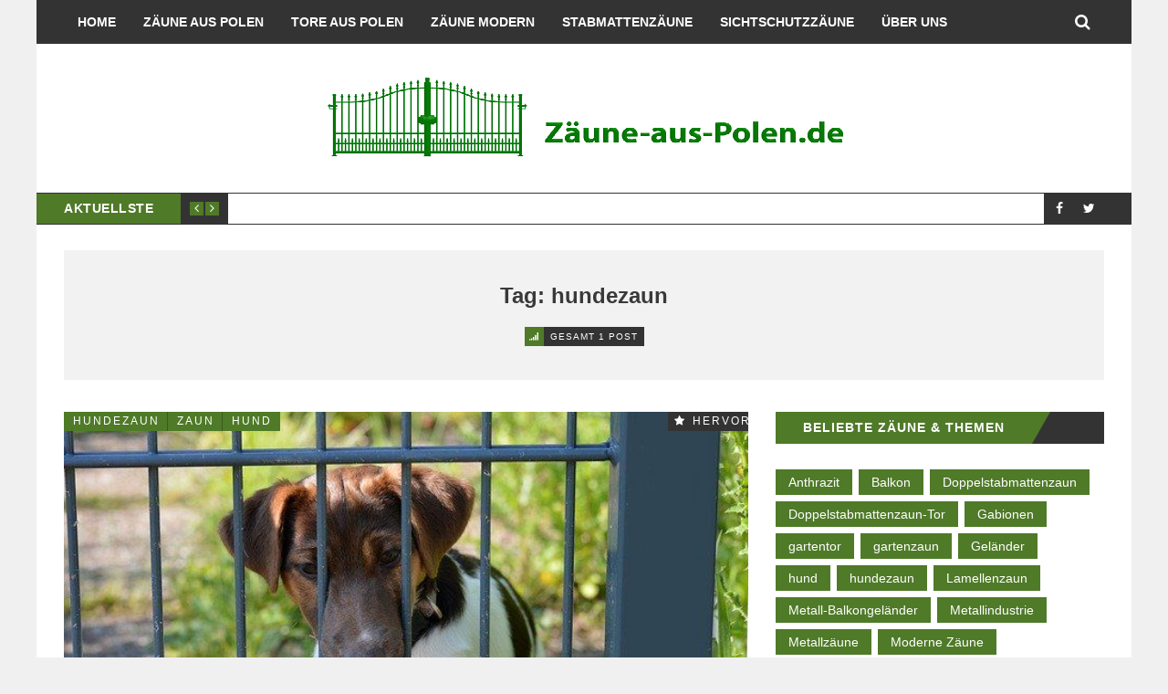

--- FILE ---
content_type: text/html; charset=utf-8
request_url: https://xn--zune-aus-polen-5hb.de/tag/hundezaun/
body_size: 4750
content:
<!DOCTYPE html>
<html lang="de">
<head>
	<meta charset="utf-8" />
	<meta http-equiv="X-UA-Compatible" content="IE=edge" />
	<title>hundezaun - Zäune-aus-Polen.de</title>
	<meta name="viewport" content="width=device-width, initial-scale=1" />
	<!-- stylesheets -->
	<link rel="stylesheet" href="/assets/css/bootstrap.min.css?v=ac21b9232c">
	<link rel="stylesheet" href="/assets/css/font-awesome.min.css?v=ac21b9232c">
	<link rel="stylesheet" href="/assets/css/owl.carousel.css?v=ac21b9232c">
	<link rel="stylesheet" href="/assets/css/owl.transitions.css?v=ac21b9232c">
	<link rel="stylesheet" type="text/css" href="/assets/css/hl-styles/monokai_sublime.css?v=ac21b9232c">
	<link rel="stylesheet" type="text/css" href="/assets/css/screen.css?v=ac21b9232c">
	<script>
/*====================================================
  THEME SETTINGS & GLOBAL VARIABLES
====================================================*/
//  1. Disqus comment settings
var disqus_shortname = ''; // required: replace example with your forum shortname

//  2. Fixed navbar
var fixed_navbar = false;

//  3. Latest slider Post count
var Latest_slider_post_count = 7;

//	4. Facebook Page Setting
var facebook_page_url = '';

//  5. Special tag one
var special_tag_one = 'schmiedezaeune';
var tag_one_post_count = 4;

//  6. Special tag one
var special_tag_two = 'stabmattenzaeune';
var tag_two_post_count = 5;

var special_tag_three = 'sichtschutzzaeune';
var tag_three_post_count = 5;

// 7. Content API key ( it is required to work the theme perfectly)
var api_key = 'e6ec3a5c43918bb0a3cc3130d5';
</script>
    <link rel="icon" href="https://xn--zune-aus-polen-5hb.de/content/images/size/w256h256/2022/03/zap2.png" type="image/png" />
    <link rel="canonical" href="https://xn--zune-aus-polen-5hb.de/tag/hundezaun/" />
    <meta name="referrer" content="no-referrer-when-downgrade" />
    
    <meta property="og:site_name" content="Zäune-aus-Polen.de" />
    <meta property="og:type" content="website" />
    <meta property="og:title" content="hundezaun - Zäune-aus-Polen.de" />
    <meta property="og:description" content="Wie bekommt man einen hochwertigen Zaun aus Polen? Kostenloses Aufmaß vor Ort, individuelle Produktion in Polen und Montage in Deutschland. Anfrage stellen." />
    <meta property="og:url" content="https://xn--zune-aus-polen-5hb.de/tag/hundezaun/" />
    <meta property="article:publisher" content="https://www.facebook.com/ghost" />
    <meta name="twitter:card" content="summary" />
    <meta name="twitter:title" content="hundezaun - Zäune-aus-Polen.de" />
    <meta name="twitter:description" content="Wie bekommt man einen hochwertigen Zaun aus Polen? Kostenloses Aufmaß vor Ort, individuelle Produktion in Polen und Montage in Deutschland. Anfrage stellen." />
    <meta name="twitter:url" content="https://xn--zune-aus-polen-5hb.de/tag/hundezaun/" />
    <meta name="twitter:site" content="@ghost" />
    
    <script type="application/ld+json">
{
    "@context": "https://schema.org",
    "@type": "Series",
    "publisher": {
        "@type": "Organization",
        "name": "Zäune-aus-Polen.de",
        "url": "https://xn--zune-aus-polen-5hb.de/",
        "logo": {
            "@type": "ImageObject",
            "url": "https://xn--zune-aus-polen-5hb.de/content/images/2022/06/zaune-aus-polen-logo.png"
        }
    },
    "url": "https://xn--zune-aus-polen-5hb.de/tag/hundezaun/",
    "name": "hundezaun",
    "mainEntityOfPage": {
        "@type": "WebPage",
        "@id": "https://xn--zune-aus-polen-5hb.de/"
    }
}
    </script>

    <meta name="generator" content="Ghost 5.12" />
    <link rel="alternate" type="application/rss+xml" title="Zäune-aus-Polen.de" href="https://xn--zune-aus-polen-5hb.de/rss/" />
    
    <script defer src="https://cdn.jsdelivr.net/npm/@tryghost/sodo-search@~1.1/umd/sodo-search.min.js" data-key="be3ea5c83b781b88b663c66716" data-styles="https://cdn.jsdelivr.net/npm/@tryghost/sodo-search@~1.1/umd/main.css" data-sodo-search="https://xn--zune-aus-polen-5hb.de/" crossorigin="anonymous"></script>
    <script defer src="/public/cards.min.js?v=ac21b9232c"></script><style>:root {--ghost-accent-color: #4f7a28;}</style>
    <link rel="stylesheet" type="text/css" href="/public/cards.min.css?v=ac21b9232c">
    <meta name="google-site-verification" content="J7OPxGPgzF-v4zgOggyKZWgzGyb-5FcyxoUpaK5tzo4" />
    <meta name="robots" content="noindex,follow">
</head>
<body class="tag-template tag-hundezaun" >
	<div class="page-wrap">
	<!-- start header -->
	<header class="main-header">
		<nav class="navbar navbar-default" id="main-navbar">
			<div class="container">
				<div class="navbar-header">
					<button type="button" class="navbar-toggle collapsed" data-toggle="collapse" data-target="#navbar" aria-expanded="false" aria-controls="navbar">
					<span class="sr-only">Navigation aktivieren</span>
					<span class="icon-bar"></span>
					<span class="icon-bar"></span>
					<span class="icon-bar"></span>
					</button>
					<a href="#" id="search-open"><i class="fa fa-search"></i></a>

				</div>
				<div id="navbar" class="navbar-collapse collapse">
	<ul class="nav navbar-nav">
		<li class="home "><a href="https://xn--zune-aus-polen-5hb.de/">Home</a></li>
		<li class="zaune-aus-polen "><a href="https://xn--zune-aus-polen-5hb.de/zaune-aus-polen/">Zäune aus Polen</a></li>
		<li class="tore-aus-polen "><a href="https://xn--zune-aus-polen-5hb.de/tore-aus-polen-2/">Tore aus Polen</a></li>
		<li class="zaune-modern "><a href="https://xn--zune-aus-polen-5hb.de/zaeune-modern/">Zäune modern</a></li>
		<li class="stabmattenzaune "><a href="https://xn--zune-aus-polen-5hb.de/stabmattenzaune-aus-polen/">Stabmattenzäune</a></li>
		<li class="sichtschutzzaune "><a href="https://xn--zune-aus-polen-5hb.de/sichtschutzzaune-aus-polen/">Sichtschutzzäune</a></li>
		<li class="uber-uns "><a href="https://xn--zune-aus-polen-5hb.de/uber-uns/">Über uns</a></li>
	</ul>
</div>
			</div>
		</nav>
		<div class="container logo-wrap">
			<!-- start logo -->
			<a class="logo image-logo" href="https://xn--zune-aus-polen-5hb.de"><img src="https://xn--zune-aus-polen-5hb.de/content/images/2022/06/zaune-aus-polen-logo.png" alt="Zäune-aus-Polen.de"></a>
			<!-- end logo -->
		</div>
		<div class="secondary-bar">
	<div class="latest-slider-wrap clearfix">
		<div class="slider-title">
			aktuellste
		</div>
		<div class="slider-nav">
			<a class="latest-prev" href=""><i class="fa fa-angle-left"></i></a>
			<a class="latest-next" href=""><i class="fa fa-angle-right"></i></a>
		</div>
		<!-- Start latest slider -->
		<div class="owl-carousel owl-theme item-wrap" id="title-slider">
		</div>
		<!-- end latest slider -->
	</div>
	<!-- social icons -->
<ul class="social-links">
	<li><a href="https://www.facebook.com/ghost"><i class="fa fa-facebook"></i></a></li>
	<li><a href="https://twitter.com/ghost"><i class="fa fa-twitter"></i></a></li>
</ul></div>	</header>
	<!-- end header -->

	
<div class="cover-wrap">
	<div class="container">
		<div class="tag-cover no-image">
			<div class="overlay">
					<h2 class="tag-title h3">Tag: hundezaun</h2>
					<div class="meta-info">
						<span><i class="fa fa-signal fa-fw"></i>Gesamt 1 Post</span>
					</div>
			</div>
		</div>
	</div>
</div><div class="container">
	<div class="row">
		<div class="col-md-8">
			<div class="row default-layout">
			<!-- start post -->
			<article class="col-sm-12 post-wrap first-post">
				<div class="featured-media">
					<a href="/hundezaun/" title="Hundezaun bringt Sicherheit für Mensch und Tier">
						<div class="image-container" style="background-image: url(https://xn--zune-aus-polen-5hb.de/content/images/2022/06/hundezaun.jpg);">
						</div>
					</a>
					<div class="tag-list"><a href="/tag/hundezaun/">hundezaun</a><a href="/tag/zaun/">zaun</a><a href="/tag/hund/">hund</a></div>
                    <div class="featured"><i class="fa fa-star"></i>Hervorgehoben</div>
				</div>
				
				<h2 class="title h3"><a href="/hundezaun/">Hundezaun bringt Sicherheit für Mensch und Tier</a></h2>
				<div class="post-meta">
					<span class="author">
	                    <i class="fa fa-user"></i>
	                    <a href="/author/zap/">zap</a>
	                </span>
	                <span class="date">
	                    <i class="fa fa-calendar-o"></i>
	                    Juni 09, 2022
	                </span>
	                <span class="comment">
	                    <i class="fa fa-comment-o"></i>
	                    <a href="/hundezaun/#disqus_thread">0 Kommentare</a>
	                </span>
				</div>
				<div class="post-entry">
					Ein Hundezaun ist ein Zaun, der um ein Haus oder einen Garten herum errichtet wird, um Hunde daran zu hindern, hinein- oder herauszukommen. Er ist in der Regel höher als ein herkömmlicher Zaun und oft hat ein Gitterdesign, das es Hunden erschwert, darüber zu springen oder durchzukriechen.
				</div>
				<a class="permalink" href="/hundezaun/">Mehr lesen...</a>
			</article>
			<!-- end post -->
			</div>
			<!-- start pagination -->
<div class="pagination-wrap">
	<div class="pagination clearfix" role="navigation">
    </div>
</div>
<!-- end pagination -->
		</div>
		<aside class="col-md-4">
	<div class="sidebar">
	<!-- start tag cloud widget -->
<div class="widget">
	<h4 class="h5 title"><span>Beliebte Zäune &amp; Themen</span></h4>
	<div class="content tag-cloud">
		<a href="/tag/anthrazit/">Anthrazit</a><a href="/tag/balkon/">Balkon</a><a href="/tag/doppelstabmattenzaun/">Doppelstabmattenzaun</a><a href="/tag/doppelstabmattenzaun-tor/">Doppelstabmattenzaun-Tor</a><a href="/tag/gabionen/">Gabionen</a><a href="/tag/gartentor/">gartentor</a><a href="/tag/gartenzaun/">gartenzaun</a><a href="/tag/gelander/">Geländer</a><a href="/tag/hund/">hund</a><a href="/tag/hundezaun/">hundezaun</a><a href="/tag/lamellenzaun/">Lamellenzaun</a><a href="/tag/metall-balkongelander/">Metall-Balkongeländer</a><a href="/tag/metallindustrie/">Metallindustrie</a><a href="/tag/metallzaune/">Metallzäune</a><a href="/tag/moderne-zaune/">Moderne Zäune</a><a href="/tag/mulltonnenbox/">Mülltonnenbox</a><a href="/tag/polen/">Polen</a><a href="/tag/schiebetor/">Schiebetor</a><a href="/tag/schmiedezaeune/">Schmiedezäune</a><a href="/tag/sichtschutzzaeune/">Sichtschutzzäune</a><a href="/tag/stabgitterzaun/">stabgitterzaun</a><a href="/tag/stabmattenzaeune/">Stabmattenzäune</a><a href="/tag/tor/">Tor</a><a href="/tag/tore-aus-polen/">Tore aus Polen</a><a href="/tag/wpc-zaun/">WPC-Zaun</a><a href="/tag/zaun/">zaun</a><a href="/tag/zaun-aus-polen/">Zaun aus Polen</a><a href="/tag/zaunbau/">Zaunbau</a><a href="/tag/zaunbauer/">Zaunbauer</a><a href="/tag/getting-started/">Zäune aus Polen</a>
	</div>
</div>
<!-- end tag cloud widget -->
		<!-- start widget -->
<div class="widget">
	<h4 class="h5 title"><span>Neueste Artikel</span></h4>
	<div class="content recent-post">
		<div class="recent-single-post clearfix have-image">
			<a href="/individuelle-zaeune-aus-polen/" class="post-title">
				<div class="post-thumb pull-left" style="background-image:url(https://xn--zune-aus-polen-5hb.de/content/images/2023/05/Nr.364.jpg)"></div>
				<div class="post-info">
					<h4 class="h5">Individuelle Zäune aus Polen: Qualität &amp; Design</h4>
					<div class="date"><i class="fa fa-calendar-o"></i>Mai 14, 2023'</div>
				</div>
			</a>
		</div>
		<div class="recent-single-post clearfix have-image">
			<a href="/doppelstabmattenzaun-tor-kaufen/" class="post-title">
				<div class="post-thumb pull-left" style="background-image:url(https://xn--zune-aus-polen-5hb.de/content/images/2023/04/Stabmatte-632-1.jpg)"></div>
				<div class="post-info">
					<h4 class="h5">Ein Doppelstabmattenzaun-Tor kaufen</h4>
					<div class="date"><i class="fa fa-calendar-o"></i>Mai 12, 2023'</div>
				</div>
			</a>
		</div>
		<div class="recent-single-post clearfix have-image">
			<a href="/gabionen/" class="post-title">
				<div class="post-thumb pull-left" style="background-image:url(https://xn--zune-aus-polen-5hb.de/content/images/2023/05/XQOZ2356.JPG)"></div>
				<div class="post-info">
					<h4 class="h5">Gabionen: Moderne &amp; langlebige Lösungen für Ihr Zuhause</h4>
					<div class="date"><i class="fa fa-calendar-o"></i>Mai 11, 2023'</div>
				</div>
			</a>
		</div>
		<div class="recent-single-post clearfix have-image">
			<a href="/stahlmattenzaun/" class="post-title">
				<div class="post-thumb pull-left" style="background-image:url(https://xn--zune-aus-polen-5hb.de/content/images/2023/05/stabmatten-pfosten-mit-abdeckleiste-feuerverzinkt.jpg)"></div>
				<div class="post-info">
					<h4 class="h5">Stahlmattenzaun - Top-Qualität aus Polen kaufen!</h4>
					<div class="date"><i class="fa fa-calendar-o"></i>Mai 06, 2023'</div>
				</div>
			</a>
		</div>
		<div class="recent-single-post clearfix have-image">
			<a href="/metall-balkongelaender/" class="post-title">
				<div class="post-thumb pull-left" style="background-image:url(https://xn--zune-aus-polen-5hb.de/content/images/2023/05/Modell-149-1.jpg)"></div>
				<div class="post-info">
					<h4 class="h5">Metall-Balkongeländer: modern, schlicht &amp; langlebig</h4>
					<div class="date"><i class="fa fa-calendar-o"></i>Mai 04, 2023'</div>
				</div>
			</a>
		</div>
		<div class="recent-single-post clearfix have-image">
			<a href="/wpc-zaun/" class="post-title">
				<div class="post-thumb pull-left" style="background-image:url(https://xn--zune-aus-polen-5hb.de/content/images/2023/05/sichtschutzzaun-wpc-2.jpg)"></div>
				<div class="post-info">
					<h4 class="h5">WPC-Zaun-Polen aus Polen</h4>
					<div class="date"><i class="fa fa-calendar-o"></i>Mai 04, 2023'</div>
				</div>
			</a>
		</div>
		<div class="recent-single-post clearfix have-image">
			<a href="/doppelstabmattenzaun-aus-polen/" class="post-title">
				<div class="post-thumb pull-left" style="background-image:url(https://xn--zune-aus-polen-5hb.de/content/images/2023/04/Stabmatte-812-1.jpg)"></div>
				<div class="post-info">
					<h4 class="h5">Doppelstabmattenzaun aus Polen</h4>
					<div class="date"><i class="fa fa-calendar-o"></i>April 27, 2023'</div>
				</div>
			</a>
		</div>
		<div class="recent-single-post clearfix have-image">
			<a href="/was-ist-ein-stabgitterzaun-und-was-kostet-er/" class="post-title">
				<div class="post-thumb pull-left" style="background-image:url(https://xn--zune-aus-polen-5hb.de/content/images/2023/04/Stabmatte-693-1.jpg)"></div>
				<div class="post-info">
					<h4 class="h5">Was ist ein Stabgitterzaun und was kostet er?</h4>
					<div class="date"><i class="fa fa-calendar-o"></i>April 27, 2023'</div>
				</div>
			</a>
		</div>
	</div>
</div>
<!-- end widget -->
	</div>
</aside>
	</div>
</div>

		<footer class="main-footer">
		<div class="footer-top">
			<div class="container">
				<div class="row">
					<div class="col-sm-4">
						<!-- start widget -->
<div class="widget">
	<h4 class="h5 title"><span>Z&auml;une Aus Polen</span></h4>
	<div class="content">
		Alles rund um Sichtschutz-, Stabmatten- und Schmiedez&auml;une aus Polen.
	</div>
</div>
<!-- end widget -->
					</div>
					<div class="col-sm-4">
						<!-- start tag cloud widget -->
<div class="widget">
	<h4 class="h5 title"><span>Beliebte Zäune &amp; Themen</span></h4>
	<div class="content tag-cloud">
		<a href="/tag/anthrazit/">Anthrazit</a><a href="/tag/balkon/">Balkon</a><a href="/tag/doppelstabmattenzaun/">Doppelstabmattenzaun</a><a href="/tag/doppelstabmattenzaun-tor/">Doppelstabmattenzaun-Tor</a><a href="/tag/gabionen/">Gabionen</a><a href="/tag/gartentor/">gartentor</a><a href="/tag/gartenzaun/">gartenzaun</a><a href="/tag/gelander/">Geländer</a><a href="/tag/hund/">hund</a><a href="/tag/hundezaun/">hundezaun</a><a href="/tag/lamellenzaun/">Lamellenzaun</a><a href="/tag/metall-balkongelander/">Metall-Balkongeländer</a><a href="/tag/metallindustrie/">Metallindustrie</a><a href="/tag/metallzaune/">Metallzäune</a><a href="/tag/moderne-zaune/">Moderne Zäune</a><a href="/tag/mulltonnenbox/">Mülltonnenbox</a><a href="/tag/polen/">Polen</a><a href="/tag/schiebetor/">Schiebetor</a><a href="/tag/schmiedezaeune/">Schmiedezäune</a><a href="/tag/sichtschutzzaeune/">Sichtschutzzäune</a><a href="/tag/stabgitterzaun/">stabgitterzaun</a><a href="/tag/stabmattenzaeune/">Stabmattenzäune</a><a href="/tag/tor/">Tor</a><a href="/tag/tore-aus-polen/">Tore aus Polen</a><a href="/tag/wpc-zaun/">WPC-Zaun</a><a href="/tag/zaun/">zaun</a><a href="/tag/zaun-aus-polen/">Zaun aus Polen</a><a href="/tag/zaunbau/">Zaunbau</a><a href="/tag/zaunbauer/">Zaunbauer</a><a href="/tag/getting-started/">Zäune aus Polen</a>
	</div>
</div>
<!-- end tag cloud widget -->
					</div>
					<div class="col-sm-4">
											</div>
				</div>
			</div>
		</div>
		<div class="footer-bottom">
			<div class="container">
				<div class="row">
					<div class="col-sm-10 copyright">
						 &copy; 2026 <a href="https://xn--zune-aus-polen-5hb.de">Zäune-aus-Polen.de</a>. Alle Rechte vorbehalten. <a href="https://zäune-aus-polen.de/impressum/">Impressum</a>
					</div>
					<div class="col-sm-2">
						<div class="feed-link-wrap">
							<a href="https://xn--zune-aus-polen-5hb.de/rss/"><i class="fa fa-rss-square"></i> Abonnieren</a>
						</div>
					</div>
				</div>
			</div>
		</div>
	</footer>
</div>
<a href="#" id="back-to-top"><i class="fa fa-angle-up"></i></a>
<div class="search-popup" id="popup-outer">
	<div class="close-button">
		<i class="fa fa-close"></i>
	</div>
	<div class="popup-inner">
				<form id="search-form">
					<input type="text" id="search-input" placeholder="Type to search" />
					<i class="fa fa-search input-icon"></i>
				</form>
				<div id="search-results">
					<ul class=""></ul>
				</div>
			
	</div>
</div><div class="notification notification-subscribe text-center">
    <a class="notification-close" href="javascript:;"><span aria-hidden="true" class="close-icon">×</span></a>You&#x27;ve successfully subscribed to Zäune-aus-Polen.de
</div>

<div class="notification notification-signup text-center">
    <a class="notification-close" href="javascript:;"><span aria-hidden="true" class="close-icon">×</span></a>Great! Next, complete checkout for full access to Zäune-aus-Polen.de
</div>

<div class="notification notification-signin text-center">
    <a class="notification-close" href="javascript:;"><span aria-hidden="true" class="close-icon">×</span></a>Welcome back! You&#x27;ve successfully signed in.
</div>

<div class="notification notification-checkout text-center">
    <a class="notification-close" href="javascript:;"><span aria-hidden="true" class="close-icon">×</span></a>Success! Your account is fully activated, you now have access to all content.
</div>
<script>if(typeof api_key != "undefined") {
    var latestPosts = 'https://xn--zune-aus-polen-5hb.de/ghost/api/v3/content/posts/?key='+api_key+'&include=tags&limit='+Latest_slider_post_count;
    var featuredSetOne = 'https://xn--zune-aus-polen-5hb.de/ghost/api/v3/content/posts/?key='+api_key+'&filter=tag:'+special_tag_one.toLowerCase()+'&include=tags&limit='+tag_one_post_count;
    var featuredSetTwo = 'https://xn--zune-aus-polen-5hb.de/ghost/api/v3/content/posts/?key='+api_key+'&filter=tag:'+special_tag_two.toLowerCase()+'&include=tags&limit='+tag_two_post_count;
    var featuredSetThree = 'https://xn--zune-aus-polen-5hb.de/ghost/api/v3/content/posts/?key='+api_key+'&filter=tag:'+special_tag_three.toLowerCase()+'&include=tags&limit='+tag_three_post_count;
    var searchApi = 'https://xn--zune-aus-polen-5hb.de/ghost/api/v3/content/posts/?key='+api_key+'&limit=all&fields=id,title,excerpt,custom_excerpt,url,published_at&formats=plaintext';
}</script>
<script src="https://ajax.googleapis.com/ajax/libs/jquery/1.11.3/jquery.min.js"></script>
<script src="/assets/js/bootstrap.min.js?v=ac21b9232c"></script>
<script src="/assets/js/plugins.js?v=ac21b9232c"></script>
<script src="/assets/js/main.js?v=ac21b9232c"></script>
</body>
</html>


--- FILE ---
content_type: text/css; charset=UTF-8
request_url: https://xn--zune-aus-polen-5hb.de/assets/css/screen.css?v=ac21b9232c
body_size: 6118
content:
/*====================================================
	Importing less files
====================================================*/
/*====================================================
	COLOR VARIABLE FOR THEME
====================================================*/
/*====================================================
	MIXINS
====================================================*/
/*====================================================
	common style
====================================================*/
body {
  background-color: #f0f0f0;
  font-family: 'Open Sans', sans-serif;
  line-height: 2em;
  background-size: cover;
  background-position: center;
  background-attachment: fixed;
}
body.has-fixed-navbar {
  margin-top: 48px;
}
h1,
h2,
h3,
h4,
h5,
h6,
.h1,
.h2,
.h3,
.h4,
.h5,
.h6 {
  font-weight: 700;
  color: #393939;
  margin-top: 0;
  margin-bottom: 14px;
  line-height: 1.25em;
}
a {
  color: #4f7a28;
  -webkit-transition: all 0.25s;
  -moz-transition: all 0.25s;
  -ms-transition: all 0.25s;
  -o-transition: all 0.25s;
  transition: all 0.25s;
}
a:hover,
a:focus {
  text-decoration: none;
  color: #4f7a28;
}
blockquote {
  border-left: none;
  text-align: center;
  background: #f0f0f0;
  padding: 18px;
}
blockquote p {
  margin-bottom: 9px;
}
cite {
  font-size: 14px;
}
cite:before {
  content: "\2014";
  margin-right: 4px;
}
pre {
  padding: 0;
  border: none;
  -webkit-border-radius: 0;
  -moz-border-radius: 0;
  border-radius: 0;
}
pre code {
  font-size: 14px;
}
iframe {
  display: block;
  border: 0;
}
figure {
  margin-bottom: 16px;
}
figure img {
  margin-bottom: 8px;
}
figcaption {
  text-align: center;
  font-size: 14px;
}
.btn {
  -webkit-border-radius: 0;
  -moz-border-radius: 0;
  border-radius: 0;
  padding: 7px 21px;
  -webkit-transition: all 0.25s;
  -moz-transition: all 0.25s;
  -ms-transition: all 0.25s;
  -o-transition: all 0.25s;
  transition: all 0.25s;
  border: none;
  color: #ffffff;
}
.btn:hover,
.btn:focus,
.btn:active {
  outline: none;
  color: #ffffff;
}
.btn:active:focus {
  outline: none;
}
.btn[disabled] {
  background: #b0b0b0;
}
.btn-default {
  background: #343334;
}
.btn-default:hover,
.btn-default:focus,
.btn-default:active {
  background: #4f7a28;
}
.btn-primary {
  background: #4f7a28;
}
.btn-primary:hover,
.btn-primary:focus,
.btn-primary:active {
  background: #343334;
}
input[type='text'],
input[type='email'] {
  padding: 4px 14px;
  border: 1px solid #707070;
  background: transparent;
  border-radius: 0;
}
input[type='text']:focus,
input[type='email']:focus {
  border: 1px solid #4f7a28;
  outline: none;
}
::-moz-selection {
  color: #ffffff;
  background: #4f7a28;
  text-shadow: none;
}
::selection {
  color: #ffffff;
  background: #4f7a28;
  text-shadow: none;
}
/*====================================================
	page wrap
====================================================*/
.page-wrap {
  max-width: 1200px;
  margin: 0 auto;
  background: #ffffff;
  display: flex;
  flex-direction: column;
  min-height: 100vh;
}
/*====================================================
	navbar
====================================================*/
.main-header {
  margin-bottom: 28px;
}
.navbar {
  background: #343334;
  border: none;
  -webkit-border-radius: 0;
  -moz-border-radius: 0;
  border-radius: 0;
  min-height: 48px;
  margin-bottom: 0px;
}
.navbar .container {
  position: relative;
}
.navbar .container #search-open {
  position: absolute;
  right: 0;
  margin-right: 15px;
  line-height: 48px;
  font-size: 18px;
  padding: 0 15px;
  color: #ffffff;
  -webkit-transition: all 0.25s;
  -moz-transition: all 0.25s;
  -ms-transition: all 0.25s;
  -o-transition: all 0.25s;
  transition: all 0.25s;
}
.navbar .container #search-open:hover {
  background: #101010;
  color: #ffffff;
}
.navbar-default .navbar-nav li.current-menu-item a {
  background-color: #4f7a28;
}
.navbar-default .navbar-nav li.current-menu-item a:hover,
.navbar-default .navbar-nav li.current-menu-item a:focus {
  background: #4f7a28;
}
.navbar-default .navbar-nav li a {
  color: #ffffff;
  text-transform: uppercase;
  font-weight: 700;
  padding-top: 14px;
  padding-bottom: 14px;
}
.navbar-default .navbar-nav li a:hover,
.navbar-default .navbar-nav li a:focus {
  background: #101010;
  color: #ffffff;
}
.navbar-default .navbar-toggle {
  float: left;
  margin-right: 0;
  margin-top: 0;
  margin-bottom: 0;
  height: 48px;
  border: none;
  padding-left: 15px;
  padding-right: 15px;
  -webkit-border-radius: 0;
  -moz-border-radius: 0;
  border-radius: 0;
  -webkit-transition: all 0.25s;
  -moz-transition: all 0.25s;
  -ms-transition: all 0.25s;
  -o-transition: all 0.25s;
  transition: all 0.25s;
}
.navbar-default .navbar-toggle .icon-bar {
  background-color: #ffffff;
  height: 3px;
}
.navbar-default .navbar-toggle:hover {
  background: #101010;
}
.navbar-default .navbar-toggle:focus {
  background: #4f7a28;
}
.navbar-default .navbar-collapse {
  border-color: #101010;
}
.navbar-fixed-top {
  max-width: 1200px;
  width: 1200px;
  left: 0;
  right: 0;
  margin: 0 auto;
}
/*====================================================
	search popup
====================================================*/
.search-popup {
  position: fixed;
  top: 0;
  left: 0;
  height: 100%;
  width: 100%;
  background: rgba(0, 0, 0, 0.9);
  z-index: 1099;
  -webkit-opacity: 0;
  -moz-opacity: 0;
  -ms-opacity: 0;
  -o-opacity: 0;
  opacity: 0;
  filter: alpha(opacity=(0));
  visibility: hidden;
  -webkit-transition: all 0.5s;
  -moz-transition: all 0.5s;
  -ms-transition: all 0.5s;
  -o-transition: all 0.5s;
  transition: all 0.5s;
}
.search-popup .popup-inner {
  background: #ffffff;
  max-height: 80%;
  height: 80%;
  max-width: 700px;
  width: 80%;
  margin: 48px auto;
  overflow: hidden;
  padding: 30px;
  overflow-y: auto;
}
.search-popup .popup-inner #search-form {
  background: #343334;
  display: block;
  position: relative;
}
.search-popup .popup-inner #search-form input[type="text"] {
  width: 100%;
  color: #ffffff;
}
.search-popup .popup-inner #search-form i {
  position: absolute;
  top: 0;
  right: 0;
  color: #ffffff;
  height: 38px;
  line-height: 38px;
  width: 38px;
  text-align: center;
  background: #4f7a28;
}
.search-popup .popup-inner #search-results {
  margin-top: 14px;
}
.search-popup .popup-inner #search-results .result-item {
  border: 1px solid #f0f0f0;
  border-bottom: none;
}
.search-popup .popup-inner #search-results .result-item:last-child {
  border-bottom: 1px solid #f0f0f0;
}
.search-popup .popup-inner #search-results .result-item a {
  transition: all 0.15s;
  padding: 14px 21px;
  display: block;
}
.search-popup .popup-inner #search-results .result-item a .title {
  font-weight: 600;
  font-size: 18px;
  color: #393939;
  margin-bottom: 4px;
}
.search-popup .popup-inner #search-results .result-item a .date {
  color: #b0b0b0;
}
.search-popup .popup-inner #search-results .result-item a:hover {
  background: #343334;
}
.search-popup .popup-inner #search-results .result-item a:hover .title {
  color: #ffffff;
}
.search-popup .popup-inner #search-results .result-item a:hover .date {
  color: #b0b0b0;
}
.search-popup.visible {
  -webkit-opacity: 1;
  -moz-opacity: 1;
  -ms-opacity: 1;
  -o-opacity: 1;
  opacity: 1;
  filter: alpha(opacity=(100));
  visibility: visible;
}
.search-popup .close-button {
  background: #343334;
  color: #ffffff;
  position: absolute;
  top: 14px;
  right: 14px;
  width: 28px;
  text-align: center;
  cursor: pointer;
  -webkit-transition: all 0.25s;
  -moz-transition: all 0.25s;
  -ms-transition: all 0.25s;
  -o-transition: all 0.25s;
  transition: all 0.25s;
}
.search-popup .close-button:hover {
  background: #4f7a28;
}
/*====================================================
	logo
====================================================*/
.logo-wrap {
  text-align: center;
  padding-top: 35px;
  padding-bottom: 35px;
}
.logo-wrap .logo.text-logo {
  font-size: 42px;
  line-height: 42px;
  font-weight: 700;
  color: #393939;
}
.logo-wrap .logo.text-logo:hover {
  color: #393939;
}
.logo-wrap .logo.image-logo img {
  max-width: 100%;
}
/*====================================================
	secondary bar
====================================================*/
.secondary-bar {
  border-top: 1px solid #343334;
  border-bottom: 1px solid #343334;
  box-sizing: border-box;
  position: relative;
}
.secondary-bar .social-links {
  background: #343334;
  float: left;
  margin: 0;
  padding: 0 30px 0 0;
  position: absolute;
  top: 0;
  right: 0;
}
.secondary-bar .social-links li {
  list-style: none;
  float: left;
}
.secondary-bar .social-links li a {
  text-align: center;
}
.secondary-bar .social-links li a i {
  width: 33px;
  height: 33px;
  line-height: 33px;
  color: #ffffff;
  -webkit-transition: all 0.25s;
  -moz-transition: all 0.25s;
  -ms-transition: all 0.25s;
  -o-transition: all 0.25s;
  transition: all 0.25s;
}
.secondary-bar .social-links li a:hover i {
  background: #4f7a28;
}
.latest-slider-wrap {
  margin-right: 130px;
}
.latest-slider-wrap .slider-title {
  background: #4f7a28;
  color: #ffffff;
  text-transform: uppercase;
  font-weight: 700;
  float: left;
  letter-spacing: 0.5px;
  line-height: 33px;
  padding: 0px 30px;
}
.latest-slider-wrap .slider-nav {
  float: left;
  background: #343334;
  padding: 9px 10px;
  font-size: 0;
  line-height: 0;
}
.latest-slider-wrap .slider-nav a {
  text-align: center;
  color: #ffffff;
  display: inline;
}
.latest-slider-wrap .slider-nav a:first-child {
  margin-right: 2px;
}
.latest-slider-wrap .slider-nav a i {
  width: 15px;
  height: 15px;
  line-height: 15px;
  font-size: 14px;
  background: #4f7a28;
}
.latest-slider-wrap .slider-nav a:hover {
  text-decoration: none;
}
.latest-slider-wrap .slider-nav a:hover i {
  background: #101010;
}
.latest-slider-wrap .item-wrap {
  float: left;
  width: calc(100% - 200px);
  width: -moz-calc(100% - 200px);
  width: -webkit-calc(100% - 200px);
  width: -o-calc(100% - 200px);
  line-height: 30px;
  height: 33px;
  padding: 2px 9px 0;
  overflow: hidden;
}
.latest-slider-wrap .item-wrap .item {
  padding: 0;
  margin: 0;
  white-space: nowrap;
}
.latest-slider-wrap .item-wrap .item .tagged-in {
  background: #4f7a28;
  text-transform: uppercase;
  color: #ffffff;
  padding: 2px 4px 2px 6px;
  letter-spacing: 2px;
  font-size: 12px;
  position: relative;
  top: -1px;
  margin-right: 4px;
}
.latest-slider-wrap .item-wrap .item .heading {
  text-transform: uppercase;
  color: #393939;
  font-weight: 700;
}
/*====================================================
	posts
====================================================*/
.big-margin {
  margin-bottom: 35px;
}
.post-wrap {
  position: relative;
  margin-bottom: 10px;
}
.post-wrap.first-post a .image-container {
  height: 400px;
}
.post-wrap a .image-container {
  height: 400px;
  background-color: #343334;
  background-size: cover;
  background-position: center;
  position: relative;
  overflow: hidden;
}
.post-wrap a .image-container:before {
  content: "";
  height: 100%;
  width: 100%;
  background: rgba(0, 0, 0, 0.6);
  -webkit-opacity: 0;
  -moz-opacity: 0;
  -ms-opacity: 0;
  -o-opacity: 0;
  opacity: 0;
  filter: alpha(opacity=(0));
  position: absolute;
  top: 0;
  left: 0;
  -webkit-border-radius: 50%;
  -moz-border-radius: 50%;
  border-radius: 50%;
  -webkit-transform: scale(0, 0);
  -moz-transform: scale(0, 0);
  -ms-transform: scale(0, 0);
  -o-transform: scale(0, 0);
  transform: scale(0, 0);
  -webkit-transition: all 0.4s;
  -moz-transition: all 0.4s;
  -ms-transition: all 0.4s;
  -o-transition: all 0.4s;
  transition: all 0.4s;
}
.post-wrap .featured-media {
  overflow: hidden;
  position: relative;
}
.post-wrap .featured-media:hover a .image-container:before {
  -webkit-opacity: 1;
  -moz-opacity: 1;
  -ms-opacity: 1;
  -o-opacity: 1;
  opacity: 1;
  filter: alpha(opacity=(100));
  -webkit-transform: scale(1.5, 1.5);
  -moz-transform: scale(1.5, 1.5);
  -ms-transform: scale(1.5, 1.5);
  -o-transform: scale(1.5, 1.5);
  transform: scale(1.5, 1.5);
}
.post-wrap .tag-list {
  position: absolute;
  top: 0;
  left: 0;
  font-size: 12px;
  line-height: 1.75em;
  margin-right: 30px;
}
.post-wrap .tag-list a {
  background: #4f7a28;
  color: #ffffff;
  padding: 0px 9px 0px 10px;
  display: inline-block;
  text-transform: uppercase;
  letter-spacing: 2px;
  position: relative;
}
.post-wrap .tag-list a:before {
  content: '';
  width: 1px;
  height: 100%;
  background-color: rgba(0, 0, 0, 0.25);
  top: 0;
  right: 0;
  position: absolute;
}
.post-wrap .tag-list a:last-child:before {
  content: none;
}
.post-wrap .tag-list a:hover {
  background: #343334;
}
.post-wrap .title-wrap {
  position: absolute;
  bottom: 0;
  left: 0;
  width: 100%;
  background: rgba(0, 0, 0, 0.4);
  -webkit-transition: all 0.35s;
  -moz-transition: all 0.35s;
  -ms-transition: all 0.35s;
  -o-transition: all 0.35s;
  transition: all 0.35s;
}
.post-wrap .title-wrap a .title {
  padding: 10px 15px;
  margin-top: 0;
  margin-bottom: 0;
  line-height: 1.5em;
  font-weight: 700;
  color: #ffffff;
  -webkit-transition: all 0.25s;
  -moz-transition: all 0.25s;
  -ms-transition: all 0.25s;
  -o-transition: all 0.25s;
  transition: all 0.25s;
}
.post-wrap:hover .title-wrap {
  background: rgba(0, 0, 0, 0.9);
}
.post-wrap .featured {
  position: absolute;
  top: 0;
  right: -84px;
  background: #343334;
  color: #ffffff;
  padding: 0 7px;
  -webkit-transition: all 0.25s;
  -moz-transition: all 0.25s;
  -ms-transition: all 0.25s;
  -o-transition: all 0.25s;
  transition: all 0.25s;
  font-size: 12px;
  letter-spacing: 2px;
  line-height: 1.75em;
  text-transform: uppercase;
}
.post-wrap .featured:hover {
  right: 0;
}
.post-wrap .featured i {
  margin-right: 7px;
}
.category-wrap .category-name {
  line-height: 35px;
  background: #343334;
  margin-bottom: 28px;
}
.category-wrap .category-name span {
  color: #ffffff;
  text-transform: uppercase;
  background: #4f7a28;
  padding: 0 30px;
  line-height: 35px;
  letter-spacing: 1px;
  display: inline-block;
  position: relative;
}
.category-wrap .category-name span:before {
  content: "";
  width: 1px;
  height: 1px;
  position: absolute;
  left: 100%;
  top: 0;
  border-top: 35px solid #4f7a28;
  border-right: 20px solid transparent;
  border-bottom: 0;
  border-left: 0;
}
.default-layout .post-wrap {
  margin-bottom: 42px;
}
.default-layout .post-wrap .featured-media {
  min-height: 24px;
  position: relative;
}
.default-layout .post-wrap .title {
  margin-top: 21px;
  margin-bottom: 7px;
}
.default-layout .post-wrap .title a {
  color: #393939;
}
.default-layout .post-wrap .title a:hover {
  color: #4f7a28;
}
.default-layout .post-wrap .post-meta {
  margin-bottom: 7px;
}
.default-layout .post-wrap .post-meta span {
  color: #b0b0b0;
  font-size: 12px;
  letter-spacing: 0.5px;
  white-space: nowrap;
  margin-right: 7px;
}
.default-layout .post-wrap .post-meta span a {
  color: #b0b0b0;
}
.default-layout .post-wrap .post-meta span a:hover {
  color: #4f7a28;
}
.default-layout .post-wrap .post-entry {
  margin-bottom: 7px;
}
.default-layout .post-wrap .permalink {
  font-size: 12px;
  letter-spacing: 0.5px;
  font-weight: 700;
  color: #393939;
}
.default-layout .post-wrap .permalink:hover {
  color: #4f7a28;
}
.default-layout .post-wrap.small-entry {
  margin-bottom: 14px;
}
.default-layout .post-wrap.small-entry .featured-media {
  width: 105px;
  height: 77px;
  float: left;
  margin-bottom: 0px;
}
.default-layout .post-wrap.small-entry.small-entry a .image-container {
  height: 77px;
}
.default-layout .post-wrap.small-entry .post-details {
  margin-left: 119px;
}
.default-layout .post-wrap.small-entry .post-details .tag-list {
  position: relative;
  margin-top: -4px;
  margin-bottom: 7px;
}
.default-layout .post-wrap.small-entry .post-details .tag-list a {
  padding: 0 4px 0px 5px;
  line-height: 16px;
  font-size: 10px;
}
.default-layout .post-wrap.small-entry .post-details .title {
  margin-top: 0;
  margin-bottom: 7px;
}
.default-layout .post-wrap.small-entry .post-details .post-meta {
  margin-bottom: 0;
  line-height: 1.25em;
}
.default-layout .post-wrap.small-entry.no-image .post-details {
  margin-left: 0;
}
.pagination-wrap {
  margin-bottom: 35px;
}
.pagination-wrap .pagination {
  display: block;
  margin: 7px 0;
  position: relative;
  min-height: 35px;
}
.pagination-wrap .pagination .newer-posts,
.pagination-wrap .pagination .older-posts {
  position: absolute;
  top: 0;
  color: #ffffff;
  line-height: 35px;
  background: #343334;
}
.pagination-wrap .pagination .newer-posts span,
.pagination-wrap .pagination .older-posts span {
  background: #4f7a28;
  display: inline-block;
  padding: 0px 14px;
  text-transform: uppercase;
  font-weight: 700;
  letter-spacing: 1px;
}
.pagination-wrap .pagination .newer-posts i,
.pagination-wrap .pagination .older-posts i {
  width: 30px;
  font-size: 18px;
  text-align: center;
}
.pagination-wrap .pagination .newer-posts {
  left: 0;
}
.pagination-wrap .pagination .older-posts {
  right: 0;
}
.default-layout .post-wrap img {
  max-width: 100%;
}
.default-layout .post-wrap .kg-embed-card {
  display: flex;
  flex-direction: column;
  align-items: center;
  margin-bottom: 2rem;
}
.default-layout .post-wrap .kg-width-wide,
.default-layout .post-wrap .kg-width-full {
  width: 100%;
}
.default-layout .post-wrap .kg-width-wide img,
.default-layout .post-wrap .kg-width-full img {
  width: 100%;
}
.default-layout .post-wrap .kg-gallery-card {
  margin-top: 1.5em;
  margin-bottom: 1.5em;
}
.default-layout .post-wrap .kg-gallery-container {
  display: flex;
  flex-direction: column;
}
.default-layout .post-wrap .kg-gallery-row {
  display: flex;
  flex-direction: row;
  justify-content: center;
}
.default-layout .post-wrap .kg-gallery-image img {
  display: block;
  margin: 0;
  width: 100%;
  height: 100%;
}
.default-layout .post-wrap .kg-gallery-row:not(:first-of-type) {
  margin: 0.75em 0 0 0;
}
.default-layout .post-wrap .kg-gallery-image:not(:first-of-type) {
  margin: 0 0 0 0.75em;
}
.default-layout .post-wrap.full-post .has-iframe .tag-list {
  position: relative;
  margin-top: 28px;
}
.default-layout .post-wrap.full-post .post-entry {
  max-height: none;
}
.default-layout .post-wrap .kg-bookmark-card {
  margin-bottom: 2rem;
}
.default-layout .post-wrap .kg-bookmark-container {
  display: flex;
  flex-wrap: wrap;
  color: #707070;
  border: 8px solid #f0f0f0;
  padding: 8px;
}
.default-layout .post-wrap .kg-bookmark-container:hover .kg-bookmark-title {
  color: #4f7a28;
}
.default-layout .post-wrap .kg-bookmark-content {
  flex-basis: 0;
  flex-grow: 999;
  min-width: 50%;
  padding: 16px 24px 16px 16px;
}
.default-layout .post-wrap .kg-bookmark-title {
  font-weight: 700;
  font-size: 24px;
  line-height: 1.2;
  color: #393939;
}
.default-layout .post-wrap .kg-bookmark-description {
  line-height: 1.5;
  display: -webkit-box;
  -webkit-line-clamp: 2;
  -webkit-box-orient: vertical;
  overflow: hidden;
}
.default-layout .post-wrap .kg-bookmark-description,
.default-layout .post-wrap .kg-bookmark-metadata {
  margin-top: 16px;
}
.default-layout .post-wrap .kg-bookmark-metadata {
  display: flex;
  align-items: center;
  font-size: 14px;
  font-weight: 400;
  color: #707070;
  line-height: 1.5;
}
.default-layout .post-wrap .kg-bookmark-icon {
  margin-bottom: 0px;
}
.default-layout .post-wrap .kg-bookmark-publisher {
  font-size: 1.4rem;
}
.default-layout .post-wrap .kg-bookmark-thumbnail {
  flex-basis: 20rem;
  flex-grow: 1;
  position: relative;
}
.default-layout .post-wrap .kg-bookmark-thumbnail img {
  vertical-align: bottom;
  object-fit: cover;
  width: 100%;
  height: 100%;
  position: absolute;
  top: 0;
  left: 0;
}
.default-layout .post-wrap .kg-bookmark-icon {
  width: 24px;
  height: 24px;
  margin-right: 8px;
  vertical-align: bottom;
}
.default-layout .post-wrap .kg-bookmark-author:after {
  content: "•";
  margin: 0 6px;
}
@media (max-width: 600px) {
  .kg-bookmark-container {
    flex-direction: column-reverse;
  }
  .single-article .post-content .kg-bookmark-thumbnail {
    flex-basis: 10rem;
  }
}
.excerpt {
  position: relative;
}
.excerpt::before {
  content: "";
  width: 100%;
  height: 100%;
  position: absolute;
  left: 0;
  top: 0;
  background-image: linear-gradient(180deg, rgba(255, 255, 255, 0) 0, rgba(255, 255, 255, 0.6) 30%, #ffffff 100%);
}
.no-access-message {
  font-size: 1.6rem;
  margin: 32px 0;
  padding: 24px;
  line-height: 1.8;
  border-radius: 2px;
  border: 1px solid #f0f0f0;
}
.post-upgrade-cta-box {
  background: #4f7a28;
  padding: 32px;
  color: #ffffff;
  margin: 24px 0px;
}
.post-upgrade-cta-box .cta-title {
  color: #ffffff;
  margin-top: 0;
  margin-bottom: 32px;
}
.post-upgrade-cta-box .btn-cta:hover {
  background: #ffffff;
  border-color: #ffffff;
  color: #4f7a28;
}
.post-upgrade-cta-box .sign-in-cta {
  margin-top: 24px;
}
.post-upgrade-cta-box .sign-in-cta a {
  color: #ffffff;
}
.share-wrap {
  margin-bottom: 28px;
}
.share-wrap .share-wrap-inner {
  background: #4f7a28;
  padding: 14px;
  text-align: center;
}
.share-wrap .share-wrap-inner .share-text {
  color: #ffffff;
}
.share-wrap .share-wrap-inner ul {
  margin: 0;
  padding: 0;
}
.share-wrap .share-wrap-inner ul li {
  list-style: none;
  display: inline-block;
  margin: 0px 2px 6px 0;
}
.share-wrap .share-wrap-inner ul li a i {
  width: 35px;
  height: 35px;
  line-height: 35px;
  background: #343334;
  text-align: center;
  color: #ffffff;
  -webkit-border-radius: 50%;
  -moz-border-radius: 50%;
  border-radius: 50%;
}
.share-wrap .share-wrap-inner ul li a:hover i {
  background: #101010;
}
.about-author {
  margin-bottom: 28px;
}
.about-author .avatar {
  width: 105px;
  height: 105px;
  -webkit-border-radius: 50%;
  -moz-border-radius: 50%;
  border-radius: 50%;
  padding: 4px;
  background: #4f7a28;
  -webkit-transition: all 0.25s;
  -moz-transition: all 0.25s;
  -ms-transition: all 0.25s;
  -o-transition: all 0.25s;
  transition: all 0.25s;
}
.about-author .avatar:hover {
  background: #343334;
}
.about-author .details {
  margin-left: 126px;
}
.about-author .details .author {
  margin-bottom: 7px;
}
.about-author .details .author a:hover {
  color: #4f7a28;
}
.about-author .details .bio {
  margin-bottom: 7px;
}
.meta-info span {
  white-space: nowrap;
  background: #343334;
  color: #ffffff;
  height: 21px;
  line-height: 20px;
  display: inline-block;
  padding-right: 7px;
  font-size: 10px;
  letter-spacing: 1px;
  text-transform: uppercase;
}
.meta-info span i {
  background: #4f7a28;
  height: 21px;
  width: 21px;
  line-height: 21px;
  margin-right: 7px;
}
.meta-info span a {
  color: #ffffff;
}
.meta-info span a i {
  color: #ffffff;
}
.meta-info span a:hover {
  color: #4f7a28;
}
.meta-info span a:hover i {
  color: #ffffff;
}
.prev-next-wrap {
  padding-top: 28px;
  padding-bottom: 28px;
  border-top: 1px solid #f0f0f0;
}
.prev-next-wrap .previous-post,
.prev-next-wrap .next-post {
  background-color: #4f7a28;
  box-sizing: border-box;
  width: 48%;
  color: #ffffff;
  background-size: cover;
  background-position: center;
  text-align: center;
  position: relative;
  overflow: hidden;
}
.prev-next-wrap .previous-post:before,
.prev-next-wrap .next-post:before {
  content: "";
  height: 100%;
  width: 100%;
  background: rgba(0, 0, 0, 0.6);
  -webkit-opacity: 0;
  -moz-opacity: 0;
  -ms-opacity: 0;
  -o-opacity: 0;
  opacity: 0;
  filter: alpha(opacity=(0));
  position: absolute;
  top: 0;
  left: 0;
  -webkit-border-radius: 50%;
  -moz-border-radius: 50%;
  border-radius: 50%;
  -webkit-transform: scale(0, 0);
  -moz-transform: scale(0, 0);
  -ms-transform: scale(0, 0);
  -o-transform: scale(0, 0);
  transform: scale(0, 0);
  -webkit-transition: all 0.4s;
  -moz-transition: all 0.4s;
  -ms-transition: all 0.4s;
  -o-transition: all 0.4s;
  transition: all 0.4s;
}
.prev-next-wrap .previous-post .prev-next-inner,
.prev-next-wrap .next-post .prev-next-inner {
  padding: 30px;
  min-height: 150px;
  background-color: rgba(0, 0, 0, 0.3);
  position: relative;
}
.prev-next-wrap .previous-post.no-image .prev-next-inner,
.prev-next-wrap .next-post.no-image .prev-next-inner {
  background-color: transparent;
}
.prev-next-wrap .previous-post:hover:before,
.prev-next-wrap .next-post:hover:before {
  -webkit-opacity: 1;
  -moz-opacity: 1;
  -ms-opacity: 1;
  -o-opacity: 1;
  opacity: 1;
  filter: alpha(opacity=(100));
  -webkit-transform: scale(1.5, 1.5);
  -moz-transform: scale(1.5, 1.5);
  -ms-transform: scale(1.5, 1.5);
  -o-transform: scale(1.5, 1.5);
  transform: scale(1.5, 1.5);
}
.prev-next-wrap .previous-post .title,
.prev-next-wrap .next-post .title {
  color: #ffffff;
  margin-top: 0;
}
.prev-next-wrap .previous-post {
  margin-right: 1%;
}
.prev-next-wrap .next-post {
  margin-left: 1%;
}
.comment-container {
  margin-bottom: 35px;
  padding-top: 28px;
  border-top: 1px solid #f0f0f0;
}
/*====================================================
	tag page ands author page
====================================================*/
.tag-cover {
  text-align: center;
  background-size: cover;
  background-position: center;
  margin-bottom: 35px;
  color: #ffffff;
}
.tag-cover .overlay {
  background: rgba(0, 0, 0, 0.4);
  padding: 70px;
}
.tag-cover.no-image {
  color: #707070;
}
.tag-cover.no-image .tag-title {
  color: #393939;
}
.tag-cover.no-image .overlay {
  background: rgba(0, 0, 0, 0.05);
  padding: 35px;
}
.tag-cover .tag-title {
  color: #ffffff;
}
.tag-cover .tag-description {
  max-width: 700px;
  margin: 7px auto 0;
}
.author-cover {
  text-align: center;
  background-size: cover;
  background-position: center;
  color: #ffffff;
  margin-bottom: 35px;
}
.author-cover .overlay {
  background: rgba(0, 0, 0, 0.4);
  padding: 70px;
}
.author-cover.no-image {
  color: #707070;
}
.author-cover.no-image .author-name {
  color: #393939;
}
.author-cover.no-image .overlay {
  background: rgba(0, 0, 0, 0.05);
  padding: 35px;
}
.author-cover .avatar {
  width: 100px;
  height: 100px;
  -webkit-border-radius: 50%;
  -moz-border-radius: 50%;
  border-radius: 50%;
  padding: 4px;
  background: #4f7a28;
}
.author-cover .author-name {
  color: #ffffff;
  margin-top: 7px;
}
.author-cover .meta-info span {
  margin-right: 7px;
}
.author-cover .meta-info span:last-child {
  margin-right: 0;
}
.author-cover .bio {
  max-width: 700px;
  margin: 7px auto 0;
}
/*====================================================
	tag and author archive
====================================================*/
.is-flex {
  display: flex;
  flex-wrap: wrap;
}
.is-flex > [class*='col-'] {
  display: flex;
  flex-direction: column;
}
.is-flex > [class*='col-'] a {
  height: 100%;
}
.is-flex > [class*='col-'] .cover-wrap {
  height: 100%;
  display: flex;
  flex-direction: column;
}
.is-flex > [class*='col-'] .cover-wrap .tag-cover {
  height: 100%;
}
.is-flex > [class*='col-'] .cover-wrap .tag-cover .overlay {
  height: 100%;
}
.is-flex > [class*='col-'] .cover-wrap .author-cover {
  height: 100%;
}
.is-flex > [class*='col-'] .cover-wrap .author-cover .overlay {
  height: 100%;
}
.is-flex > [class*='col-'] .cover-wrap .author-cover .overlay .author-name a {
  color: #ffffff;
}
.is-flex > [class*='col-'] .cover-wrap .author-cover .overlay .author-name a:hover {
  color: #4f7a28;
}
.is-flex > [class*='col-'] .cover-wrap .author-cover.no-image .overlay {
  padding: 70px;
}
.is-flex > [class*='col-'] .cover-wrap .author-cover.no-image .overlay .author-name a {
  color: #393939;
}
.is-flex > [class*='col-'] .cover-wrap .author-cover.no-image .overlay .author-name a:hover {
  color: #4f7a28;
}
.is-flex .cover-wrap {
  display: flex;
  height: 100%;
}
.is-flex .cover-wrap .author-cover {
  height: 100%;
}
.archive-cover {
  text-align: center;
  background-size: cover;
  background-position: center;
  margin-bottom: 35px;
  color: #ffffff;
}
.archive-cover .overlay {
  background: rgba(0, 0, 0, 0.4);
  padding: 70px;
}
.archive-cover.no-image .archive-title {
  color: #393939;
}
.archive-cover.no-image .overlay {
  background: rgba(0, 0, 0, 0.05);
  padding: 35px;
}
.archive-cover .archive-title {
  color: #ffffff;
}
/*====================================================
	sidebar
====================================================*/
.widget {
  margin-bottom: 28px;
}
.widget .title {
  line-height: 35px;
  background: #343334;
  margin-bottom: 28px;
}
.widget .title span {
  color: #ffffff;
  text-transform: uppercase;
  background: #4f7a28;
  padding: 0 30px;
  line-height: 35px;
  letter-spacing: 1px;
  display: inline-block;
  position: relative;
}
.widget .title span:before {
  content: "";
  width: 1px;
  height: 1px;
  position: absolute;
  left: 100%;
  top: 0;
  border-top: 35px solid #4f7a28;
  border-right: 20px solid transparent;
  border-bottom: 0;
  border-left: 0;
}
.tag-cloud a {
  padding: 0px 14px;
  background: #4f7a28;
  color: #ffffff;
  display: inline-block;
  margin: 0px 7px 7px 0px;
}
.tag-cloud a:hover {
  background: #343334;
  color: #ffffff;
}
.recent-post .recent-single-post {
  margin-bottom: 14px;
}
.recent-post .recent-single-post:last-child {
  margin-bottom: 0;
}
.recent-post .recent-single-post a {
  color: #707070;
}
.recent-post .recent-single-post a .post-thumb {
  width: 90px;
  height: 70px;
  background-size: cover;
  background-position: center;
  background-color: #393939;
  text-align: center;
  position: relative;
  overflow: hidden;
}
.recent-post .recent-single-post a .post-thumb:before {
  content: "";
  height: 100%;
  width: 100%;
  background: rgba(0, 0, 0, 0.6);
  -webkit-opacity: 0;
  -moz-opacity: 0;
  -ms-opacity: 0;
  -o-opacity: 0;
  opacity: 0;
  filter: alpha(opacity=(0));
  position: absolute;
  top: 0;
  left: 0;
  -webkit-border-radius: 50%;
  -moz-border-radius: 50%;
  border-radius: 50%;
  -webkit-transform: scale(0, 0);
  -moz-transform: scale(0, 0);
  -ms-transform: scale(0, 0);
  -o-transform: scale(0, 0);
  transform: scale(0, 0);
  -webkit-transition: all 0.4s;
  -moz-transition: all 0.4s;
  -ms-transition: all 0.4s;
  -o-transition: all 0.4s;
  transition: all 0.4s;
}
.recent-post .recent-single-post a .post-thumb i {
  line-height: 70px;
  color: #ffffff;
  font-size: 18px;
}
.recent-post .recent-single-post a .post-info {
  margin-left: 104px;
}
.recent-post .recent-single-post a .post-info h4 {
  margin-bottom: 0;
  -webkit-transition: all 0.25s;
  -moz-transition: all 0.25s;
  -ms-transition: all 0.25s;
  -o-transition: all 0.25s;
  transition: all 0.25s;
}
.recent-post .recent-single-post a .post-info .date {
  font-size: 12px;
  letter-spacing: 0.5px;
  color: #b0b0b0;
  -webkit-transition: all 0.25s;
  -moz-transition: all 0.25s;
  -ms-transition: all 0.25s;
  -o-transition: all 0.25s;
  transition: all 0.25s;
}
.recent-post .recent-single-post a .post-info .date i {
  margin-right: 4px;
}
.recent-post .recent-single-post a:hover .post-thumb:before {
  -webkit-opacity: 1;
  -moz-opacity: 1;
  -ms-opacity: 1;
  -o-opacity: 1;
  opacity: 1;
  filter: alpha(opacity=(100));
  -webkit-transform: scale(1.5, 1.5);
  -moz-transform: scale(1.5, 1.5);
  -ms-transform: scale(1.5, 1.5);
  -o-transform: scale(1.5, 1.5);
  transform: scale(1.5, 1.5);
}
.recent-post .recent-single-post a:hover .post-info h4 {
  color: #4f7a28;
}
.recent-post .recent-single-post a:hover .post-info .date {
  color: #4f7a28;
}
.newsletter .input-group {
  display: block;
  margin-top: 14px;
}
.newsletter .input-group input[type="email"] {
  width: 100%;
}
.ad,
.fb,
.twitter {
  text-align: center;
}
.ad img {
  max-width: 100%;
}
/*====================================================
	footer
====================================================*/
.main-footer {
  background-color: #101010;
  color: #b0b0b0;
}
.main-footer .footer-top {
  border-bottom: 1px solid #000000;
  padding: 35px 0 7px 0;
}
.main-footer .footer-bottom {
  border-top: 1px solid #1d1d1d;
  padding: 28px 0;
}
.main-footer .footer-bottom a:hover {
  color: #ffffff;
}
.main-footer .footer-bottom .feed-link-wrap {
  text-transform: uppercase;
  font-size: 12px;
}
.main-footer .footer-bottom .feed-link-wrap a i {
  font-size: 14px;
}
.main-footer .tag-cloud a {
  background: #343334;
  color: #b0b0b0;
}
.main-footer .tag-cloud a:hover {
  background: #4f7a28;
  color: #ffffff;
}
#back-to-top {
  position: fixed;
  bottom: 0;
  right: 0;
  display: none;
}
#back-to-top i {
  background: #4f7a28;
  width: 35px;
  height: 35px;
  line-height: 35px;
  font-size: 16px;
  text-align: center;
  color: #ffffff;
}
/*====================================================
	error page
====================================================*/
.error-page-wrap {
  text-align: center;
  margin-top: 35px;
}
.error-page-wrap .logo img {
  max-width: 100%;
}
.error-page-wrap .error-block {
  margin-top: 35px;
}
.error-page-wrap .error-block .error-code {
  font-size: 70px;
}
/*====================================================
	members
====================================================*/
.container-members {
  flex-grow: 1;
}
.member-nav-wrap {
  position: absolute;
  right: 48px;
  line-height: 48px;
  font-size: 18px;
  padding: 0 15px;
  color: #ffffff;
}
.member-nav-wrap .member-menu-icon {
  display: block;
  padding: 0 15px;
}
.member-nav-wrap:hover .member-menu-icon {
  cursor: pointer;
  background: #101010;
}
.members-nav {
  padding: 0;
}
.members-nav a {
  text-transform: uppercase;
  font-size: 14px;
  font-weight: 700;
  color: #ffffff;
  padding: 0px 15px;
  display: block;
}
.members-nav a:hover {
  background: #101010;
}
.sign-up-description {
  max-width: 800px;
  margin: 16px auto;
  font-size: 16px;
}
.members-form {
  max-width: 500px;
  margin: 32px auto 16px;
}
.members-form .input-wrap {
  display: flex;
}
.members-form .input-wrap .email {
  flex-grow: 1;
}
.members-form .loading-spinner,
.subscribe-form .loading-spinner {
  display: none;
}
.members-form.loading .loading-spinner,
.subscribe-form.loading .loading-spinner {
  display: inline-block;
}
.members-form .message-success,
.subscribe-form .message-success,
.members-form .message-error,
.subscribe-form .message-error {
  display: none;
  margin-top: 16px;
  background: #00ff00;
  padding: 0px 8px;
  color: #ffffff;
}
.members-form .message-success,
.subscribe-form .message-success {
  background: #3eb751;
}
.members-form .message-error,
.subscribe-form .message-error {
  background: #ec4444;
}
.success .message-success {
  display: inline-block;
}
.error .message-error {
  display: inline-block;
}
.loading-spinner {
  width: 14px;
  height: 14px;
  border: 2px solid;
  border-bottom-color: transparent;
  display: inline-block;
  border-radius: 50%;
  animation: spin 1.2s linear infinite;
  margin-right: 8px;
  margin-bottom: -2px;
}
@keyframes spin {
  0% {
    transform: rotate(0deg);
  }
  100% {
    transform: rotate(360deg);
  }
}
.pricing-table-wrap {
  display: flex;
  flex-wrap: wrap;
  justify-content: center;
  margin-left: -15px;
  margin-right: -15px;
  margin-top: 32px;
}
.pricing-table {
  display: flex;
  flex: 1 0 300px;
  flex-direction: column;
  border-radius: 2px;
  overflow: hidden;
  margin: 0px 15px 30px 15px;
  transition: transform 0.2s;
  max-width: 350px;
}
.pricing-table .pricing-table-title {
  margin-top: 0px;
}
.pricing-table .table-header {
  background-color: #4f7a28;
  color: #ffffff;
  padding: 16px;
  border: 1px solid #4f7a28;
}
.pricing-table .pricing-table-title {
  color: #ffffff;
  text-transform: uppercase;
  margin-bottom: 32px;
}
.pricing-table .price .currency {
  font-size: 4rem;
}
.pricing-table .price .value {
  font-size: 4rem;
}
.pricing-table .price .duration {
  font-size: 1.6rem;
}
.pricing-table .table-details {
  padding: 16px 32px;
  margin-bottom: 0;
  list-style-type: none;
  flex-grow: 1;
  border-left: 1px solid #343334;
  border-right: 1px solid #343334;
}
.pricing-table .table-details li {
  margin-bottom: 12px;
  color: #363636;
  position: relative;
  padding-left: 24px;
}
.pricing-table .table-details li::before {
  content: "\f00c";
  font-family: "FontAwesome";
  display: inline-block;
  font-style: normal;
  font-variant: normal;
  text-rendering: auto;
  -webkit-font-smoothing: antialiased;
  color: #4f7a28;
  margin-right: 8px;
  position: absolute;
  left: 0;
  top: 0;
}
.pricing-table .table-footer {
  padding: 0px 16px 24px 16px;
  border-width: 0px 1px 1px 1px;
  border-color: #343334;
  border-style: solid;
  border-radius: 0px 0px 2px 2px;
}
.notification {
  position: fixed;
  top: 0;
  right: 0;
  left: 0;
  z-index: 999;
  background-color: #3eb751;
  color: #ffffff;
  font-size: 2rem;
  padding: 28px 56px;
  visibility: hidden;
  transform: translateY(-150%);
  transition: all 0.25s ease-in-out 0.3s;
}
.notification a {
  position: absolute;
  top: 0;
  left: 0;
  right: 0;
  bottom: 0;
}
.notification .close-icon {
  position: absolute;
  top: 28px;
  right: 32px;
  color: #ffffff;
  font-size: 2rem;
}
.subscribe-success .notification-subscribe {
  visibility: visible;
  transform: translateY(0);
}
.signup-success .notification-signup {
  visibility: visible;
  transform: translateY(0);
}
.signin-success .notification-signin {
  visibility: visible;
  transform: translateY(0);
}
.checkout-success .notification-checkout {
  visibility: visible;
  transform: translateY(0);
}
.notification.closed {
  visibility: hidden;
  transform: translateY(-150%);
  transition: all 0.25s ease-in-out 0s;
}
/*====================================================
	media query
====================================================*/
@media (min-width: 768px) {
  .navbar-collapse {
    padding-left: 0;
  }
  .big-margin {
    margin-left: -5px;
    margin-right: -5px;
  }
  .big-margin div[class*="col"] {
    padding-right: 5px;
    padding-left: 5px;
  }
  .post-wrap a .image-container {
    height: 195px;
  }
  .default-layout .post-wrap .post-entry {
    max-height: 78px;
    overflow: hidden;
  }
  .main-footer .footer-bottom .feed-link-wrap {
    text-align: right;
  }
  .member-nav-wrap .members-nav {
    visibility: hidden;
    opacity: 0;
    transition: all 0.25s;
  }
  .member-nav-wrap .members-nav li {
    line-height: 40px;
    font-size: 12px;
  }
  .member-nav-wrap:hover .members-nav {
    visibility: visible;
    opacity: 1;
  }
  .members-nav {
    background: #343334;
    margin: 0;
    position: absolute;
    right: 15px;
    top: 100%;
    font-size: 14px;
  }
}
@media (max-width: 1199px) {
  .page-wrap {
    max-width: 1000px;
  }
  .navbar-fixed-top {
    max-width: 1000px;
  }
}
@media (max-width: 991px) {
  .page-wrap {
    max-width: 780px;
  }
  .navbar-fixed-top {
    max-width: 780px;
  }
}
@media (max-width: 767px) {
  .container {
    padding-left: 30px;
    padding-right: 30px;
  }
}
@media (max-width: 649px) {
  .latest-slider-wrap {
    margin-right: 0;
  }
  .latest-slider-wrap .slider-title {
    float: none;
  }
  .latest-slider-wrap .item-wrap {
    width: calc(100% - 82px);
    width: -moz-calc(100% - 82px);
    width: -webkit-calc(100% - 82px);
    width: -o-calc(100% - 82px);
    overflow: hidden;
  }
  .latest-slider-wrap .owl-item {
    overflow: hidden;
  }
}
@media (max-width: 449px) {
  .post-wrap a .image-container {
    height: 195px;
  }
  .post-wrap.first-post a .image-container {
    height: 195px;
  }
}


--- FILE ---
content_type: application/javascript; charset=UTF-8
request_url: https://xn--zune-aus-polen-5hb.de/assets/js/main.js?v=ac21b9232c
body_size: 4039
content:
/*====================================================
  TABLE OF CONTENT
  1. function declearetion
  2. Initialization
====================================================*/

/*===========================
 1. function declearetion
 ==========================*/
var themeApp = {

	setNavbar: function() {
		if(typeof fixed_navbar != "undefined" && fixed_navbar == true) {
			$('#main-navbar').addClass('navbar-fixed-top');
			$('body').addClass('has-fixed-navbar');
		}
	},

	latestSlider: function() {
		var latest = $("#title-slider");
		var latestPost;
		if(latest.length && typeof Latest_slider_post_count !== 'undefined') {
			var string = '';
			$.get(latestPosts).done(function (data){
				latestPost = data.posts;
				if (latestPost.length > 0) {
					for(i = 0; i< latestPost.length ; i++) {
						var title = latestPost[i].title;
						var link = latestPost[i].url;						
						var tags = latestPost[i].tags;
						var tag_link = '';
						for(j = 0; j< tags.length ; j++) {
							var tag_name = tags[j].name;
							var tag_slug = tags[j].slug;
							tag_link += '<a class="tagged-in" href="/tag/'+tag_slug+'/">'+tag_name+'</a>';
						}
						string +='<div class="item">\
								'+tag_link+'\
								<a href="'+link+'" class="heading" title="'+title+'">'+title+'</a>\
							</div>';
					}
					latest.append(string);
					latest.owlCarousel({
						singleItem : true,
						autoPlay : 4000,
						pagination : false,
						slideSpeed : 100,
						paginationSpeed : 100,
						transitionStyle : "goDown",
					});
				}
			}).fail(function (err){
				console.log(err);
			});
			$(".latest-prev").click(function(e){
				e.preventDefault();
				latest.trigger('owl.prev');
			});
			$(".latest-next").click(function(e){
				e.preventDefault();
				latest.trigger('owl.next');
			});
		}
	},

	specialPostsSetOne: function(data){
		if($('#category-container-1').length && typeof special_tag_one !== 'undefined' && typeof tag_one_post_count !== 'undefined') {
			var filteredPosts;
			$.get(featuredSetOne).done(function (data){
				filteredPosts = data.posts;
				var string = '';
				if (filteredPosts.length > 0) {
					string = '<div class="category-wrap" id="category-type-one">\
						<h2 class="h4 category-name"><span>'+special_tag_one.replace(/-/g, ' ')+'</span></h2>\
						<div class="row default-layout">';
					for(i = 0; i< filteredPosts.length ; i++) {
						if( i < tag_one_post_count) {
							var title = filteredPosts[i].title;
							var link = filteredPosts[i].url;
							var image_link = filteredPosts[i].feature_image;
                            var tags = filteredPosts[i].tags;
							var published_at = themeApp.formatDate(filteredPosts[i].published_at);
							var content = $(filteredPosts[i].html).text().replace("<code>", "&lt;code&gt;").replace("<", "&lt;").replace(">", "&gt;");
							var content = content.split(/\s+/).slice(0,50).join(" ");
							var featured_media = '';
							var tag_link = '';
							for(j = 0; j< tags.length ; j++) {
								var tag_name = tags[j].name;
								var tag_slug = tags[j].slug;
								tag_link += '<a href="/tag/'+tag_slug+'/">'+tag_name+'</a>';
							}
							if (image_link !== null) {
								featured_media = '<div class="featured-media">\
										<a href="'+link+'" title="'+title+'">\
											<div class="image-container" style="background-image: url('+image_link+');">\
											</div>\
										</a>\
										<div class="tag-list">'+tag_link+'</div>\
									</div>';
							} else {
								featured_media = '<div class="featured-media">\
										<div class="tag-list">'+tag_link+'</div>\
									</div>';
							}
							string += '<!-- start post -->\
								<article class="col-sm-6 post-wrap">\
								'+featured_media+'\
									<h2 class="title h3"><a href="'+link+'">'+title+'</a></h2>\
									<div class="post-meta">\
			                            <span class="date">\
			                                <i class="fa fa-calendar-o"></i>&nbsp;' + published_at + '\
			                            </span>\
			                            <span class="comment">\
			                                <i class="fa fa-comment-o"></i>\
			                                <a href="'+link+'#disqus_thread">0 Comments</a>\
			                            </span>\
									</div>\
									<div class="post-entry">'+content+'</div>\
									<a class="permalink" href="'+link+'">Read More...</a>\
								</article>\
                                <!-- end post -->';
                            if(0 == (i+1) % 2) {
                                string += '<div class="clearfix"></div>'
                            }
						}
					}
					string += '</div></div>';
					$("#category-container-1").append(string);
					themeApp.commentCount();
				}
			}).fail(function (err){
				console.log(err);
			});
		}
	},

	specialPostsSetTwo: function(data) {
		if($('#category-container-2').length && typeof special_tag_two !== 'undefined' && typeof tag_two_post_count !== 'undefined') {
			var filteredPosts;
			$.get(featuredSetTwo).done(function (data){
				filteredPosts = data.posts;
				var string = '';
				if (filteredPosts.length > 0) {
					string = '<div class="category-wrap">\
						<h2 class="h4 category-name"><span>'+special_tag_two.replace(/-/g, ' ')+'</span></h2>\
						<div class="row default-layout">'
					for(i = 0; i< filteredPosts.length ; i++) {
						if( i < tag_two_post_count) {
							var title = filteredPosts[i].title;
							var link = filteredPosts[i].url;
							var image_link = filteredPosts[i].feature_image;
							var tags = filteredPosts[i].tags;
							var published_at = themeApp.formatDate(filteredPosts[i].published_at);
							var content = $(filteredPosts[i].content).text().replace("<code>", "&lt;code&gt;").replace("<", "&lt;").replace(">", "&gt;");
							var content = content.split(/\s+/).slice(0,50).join(" ");
							var featured_media = '';
							var featured_media_small = '';
							var post_class = '';
							var category_link = '';
							var tag_link = '';
							for(j = 0; j< tags.length ; j++) {
								var tag_name = tags[j].name;
								var tag_slug = tags[j].slug;
								tag_link += '<a href="/tag/'+tag_slug+'/">'+tag_name+'</a>';
							}
							if ( image_link !== null) {
								featured_media = '<div class="featured-media">\
										<a href="'+link+'">\
											<div class="image-container" style="background-image: url('+image_link+');">\
											</div>\
										</a>\
										<div class="tag-list">'+tag_link+'</div>\
									</div>';
								featured_media_small = '<div class="featured-media">\
										<a href="'+link+'">\
											<div class="image-container" style="background-image: url('+image_link+');">\
											</div>\
										</a>\
									</div>';
							} else {
								post_class = 'no-image';
							}
							if(i == 0) {
								string += '<!-- start post -->\
									<article class="col-sm-6 post-wrap">\
									'+featured_media+'\
										<h2 class="title h3"><a href="'+link+'">'+title+'</a></h2>\
										<div class="post-meta">\
				                            <span class="date">\
				                                <i class="fa fa-calendar-o"></i>&nbsp;'+published_at+'\
				                            </span>\
				                            <span class="comment">\
				                                <i class="fa fa-comment-o"></i>\
				                                <a href="'+link+'#disqus_thread">0 Comments</a>\
				                            </span>\
										</div>\
										<div class="post-entry">'+content+'</div>\
										<a class="permalink" href="'+link+'">Read More...</a>\
									</article>\
									<!-- end post -->';
							} else {
								string +='<!-- start post -->\
							<article class="col-sm-6 post-wrap small-entry '+post_class+' clearfix">\
								'+featured_media_small+'\
								<div class="post-details">\
								<div class="tag-list">'+tag_link+'</div>\
									<h2 class="title h5"><a href="'+link+'">'+title+'</a></h2>\
									<div class="post-meta">\
			                            <span class="date">\
			                                <i class="fa fa-calendar-o"></i>&nbsp;'+published_at+'\
			                            </span>\
			                            <span class="comment">\
			                               <i class="fa fa-comment-o"></i>\
				                                <a href="'+link+'#disqus_thread">0 Comments</a>\
			                            </span>\
									</div>\
								</div>\
							</article>\
							<!-- end post -->';
							}
						}
					}
					string += '</div></div>';
					$('#category-container-2').append(string);
					themeApp.commentCount();
				}
			}).fail(function (err){
				console.log(err);
			});
		}
	},


specialPostsSetThree: function(data) {
		if($('#category-container-3').length && typeof special_tag_three !== 'undefined' && typeof tag_three_post_count !== 'undefined') {
			var filteredPosts;
			$.get(featuredSetThree).done(function (data){
				filteredPosts = data.posts;
				var string = '';
				if (filteredPosts.length > 0) {
					string = '<div class="category-wrap">\
						<h2 class="h4 category-name"><span>'+special_tag_three.replace(/-/g, ' ')+'</span></h2>\
						<div class="row default-layout">'
					for(i = 0; i< filteredPosts.length ; i++) {
						if( i < tag_three_post_count) {
							var title = filteredPosts[i].title;
							var link = filteredPosts[i].url;
							var image_link = filteredPosts[i].feature_image;
							var tags = filteredPosts[i].tags;
							var published_at = themeApp.formatDate(filteredPosts[i].published_at);
							var content = $(filteredPosts[i].content).text().replace("<code>", "&lt;code&gt;").replace("<", "&lt;").replace(">", "&gt;");
							var content = content.split(/\s+/).slice(0,50).join(" ");
							var featured_media = '';
							var featured_media_small = '';
							var post_class = '';
							var category_link = '';
							var tag_link = '';
							for(j = 0; j< tags.length ; j++) {
								var tag_name = tags[j].name;
								var tag_slug = tags[j].slug;
								tag_link += '<a href="/tag/'+tag_slug+'/">'+tag_name+'</a>';
							}
							if ( image_link !== null) {
								featured_media = '<div class="featured-media">\
										<a href="'+link+'">\
											<div class="image-container" style="background-image: url('+image_link+');">\
											</div>\
										</a>\
										<div class="tag-list">'+tag_link+'</div>\
									</div>';
								featured_media_small = '<div class="featured-media">\
										<a href="'+link+'">\
											<div class="image-container" style="background-image: url('+image_link+');">\
											</div>\
										</a>\
									</div>';
							} else {
								post_class = 'no-image';
							}
							if(i == 0) {
								string += '<!-- start post -->\
									<article class="col-sm-6 post-wrap">\
									'+featured_media+'\
										<h2 class="title h3"><a href="'+link+'">'+title+'</a></h2>\
										<div class="post-meta">\
				                            <span class="date">\
				                                <i class="fa fa-calendar-o"></i>&nbsp;'+published_at+'\
				                            </span>\
				                            <span class="comment">\
				                                <i class="fa fa-comment-o"></i>\
				                                <a href="'+link+'#disqus_thread">0 Comments</a>\
				                            </span>\
										</div>\
										<div class="post-entry">'+content+'</div>\
										<a class="permalink" href="'+link+'">Read More...</a>\
									</article>\
									<!-- end post -->';
							} else {
								string +='<!-- start post -->\
							<article class="col-sm-6 post-wrap small-entry '+post_class+' clearfix">\
								'+featured_media_small+'\
								<div class="post-details">\
								<div class="tag-list">'+tag_link+'</div>\
									<h2 class="title h5"><a href="'+link+'">'+title+'</a></h2>\
									<div class="post-meta">\
			                            <span class="date">\
			                                <i class="fa fa-calendar-o"></i>&nbsp;'+published_at+'\
			                            </span>\
			                            <span class="comment">\
			                               <i class="fa fa-comment-o"></i>\
				                                <a href="'+link+'#disqus_thread">0 Comments</a>\
			                            </span>\
									</div>\
								</div>\
							</article>\
							<!-- end post -->';
							}
						}
					}
					string += '</div></div>';
					$('#category-container-2').append(string);
					themeApp.commentCount();
				}
			}).fail(function (err){
				console.log(err);
			});
		}
	},



	formatDate: function(dt) {
		var d = new Date(dt);
		var month_name = ['Jan', 'Feb', 'Mar', 'Apr', 'May', 'Jun', 'Jul', 'Aug', 'Sep', 'Oct', 'Nov', 'Dec'];
		var month = month_name[d.getMonth()];
		var date = d.getDate();
		var year = d.getFullYear();
		var formatted_dt = month+' '+date+','+' '+year;
		return formatted_dt;
	},

	responsiveIframe: function() {
		$('.full-post').fitVids();
	},

	commentCount: function () {
	    var s = document.createElement('script'); s.async = true;
	    s.type = 'text/javascript';
	    s.src = 'http://' + disqus_shortname + '.disqus.com/count.js';
	    (document.getElementsByTagName('HEAD')[0] || document.getElementsByTagName('BODY')[0]).appendChild(s);
	},

	highlighter: function() {
		$('pre code').each(function(i, block) {
		    hljs.highlightBlock(block);
		});
	},

	facebook:function() {
		if ($('.fb').length && typeof facebook_page_url !== 'undefined' && facebook_page_url !== '') {
			var facebook_sdk_script = '<div id="fb-root"></div><script>(function(d, s, id) {var js, fjs = d.getElementsByTagName(s)[0];if (d.getElementById(id)) return;js = d.createElement(s); js.id = id;js.src = "//connect.facebook.net/en_US/sdk.js#xfbml=1&version=v2.4";fjs.parentNode.insertBefore(js, fjs);}(document, \'script\', \'facebook-jssdk\'));</script>'
			var fb_page = '<div class="fb-page" data-href="'+facebook_page_url+'" data-small-header="false" data-adapt-container-width="true" data-hide-cover="false" data-show-facepile="true" data-show-posts="false"><div class="fb-xfbml-parse-ignore">Facebook</div></div>';
			$('body').append(facebook_sdk_script);
			$('.fb').append(fb_page);
			$(".fb").fitVids();
		}
	},

	SearchProcess: function() {
        var list = [];
        $('#search-open').on('click', function(e) {
            e.preventDefault();
            if (list.length == 0 && typeof searchApi !== undefined) {
                $.get(searchApi)
                .done(function(data){
                    list = data.posts;
                    search();
                })
                .fail(function (err){
                    console.log(err);
                });
            }
            $('.search-popup').addClass('visible');
            $('#search-input').css('visibility', 'visible').focus();
        });
        $('.close-button').on('click', function(e) {
            e.preventDefault();
            $('.search-popup').removeClass('visible');
            $('#search-input').val("");
            $("#search-results").empty();
        });
        function search() {
            if(list.length > 0) {
                var options = {
                    shouldSort: true,
                    tokenize: true,
                    matchAllTokens: true,
                    threshold: 0,
                    location: 0,
                    distance: 100,
                    maxPatternLength: 32,
                    minMatchCharLength: 1,
                    keys: [{
                        name: 'title'
                    }, {
                        name: 'plaintext'
                    }]
                }
                fuse = new Fuse(list, options);
                $('#search-input').on("keyup", function(){
                    keyWord = this.value;
                    var result = fuse.search(keyWord);
                    var output = '';
                    var language = $('html').attr('lang');
                    $.each(result, function(key, val) {
                        var pubDate = new Date(val.published_at).toLocaleDateString(language, {
                            day:'numeric',
                            month: 'long',
                            year: 'numeric'
                        })
                        output += '<div id="'+ val.id +'" class="result-item">';
                        output += '<a href="'+ val.url +'"><div class="title">'+ val.title +'</div>';
                        output += '<div class="date">' + pubDate + '</div></a>';
                        output += '</div>';
                    });
                    $("#search-results").html(output);
                });
            }
        }
    },
	gallery: function() {
		var images = document.querySelectorAll('.kg-gallery-image img');
		images.forEach(function (image) {
			var container = image.closest('.kg-gallery-image');
			var width = image.attributes.width.value;
			var height = image.attributes.height.value;
			var ratio = width / height;
			container.style.flex = ratio + ' 1 0%';
		});
		mediumZoom('.kg-gallery-image img', {
			margin: 30
		});
	},
	backToTop: function() {
		$(window).scroll(function(){
			if ($(this).scrollTop() > 100) {
				$('#back-to-top').fadeIn();
			} else {
				$('#back-to-top').fadeOut();
			}
		});
		$('#back-to-top').on('click', function(e){
			e.preventDefault();
			$('html, body').animate({scrollTop : 0},1000);
			return false;
		});
	},
	notifications: function() {
		// Parse the URL parameter
		function getParameterByName(name, url) {
			if (!url) url = window.location.href;
			name = name.replace(/[\[\]]/g, '\\$&');
			var regex = new RegExp('[?&]' + name + '(=([^&#]*)|&|#|$)'),
				results = regex.exec(url);
			if (!results) return null;
			if (!results[2]) return '';
			return decodeURIComponent(results[2].replace(/\+/g, ' '));
		}

		// Give the parameter a variable name
		var action = getParameterByName('action');
		var stripe = getParameterByName('stripe');

		if (action == 'subscribe') {
			$('body').addClass("subscribe-success");
		}
		if (action == 'signup') {
			window.location = '/signup/?action=checkout';
		}
		if (action == 'checkout') {
			$('body').addClass("signup-success");
		}
		if (action == 'signin') {
			$('body').addClass("signin-success");
		}
		if (stripe == 'success') {
			$('body').addClass("checkout-success");
		}
		$('.notification-close').click(function () {
			$(this).parent().addClass('closed');
			var uri = window.location.toString();
			if (uri.indexOf("?") > 0) {
				var clean_uri = uri.substring(0, uri.indexOf("?"));
				window.history.replaceState({}, document.title, clean_uri);
			}
		});
	},
	init:function(){
		themeApp.setNavbar();
		themeApp.latestSlider();
		themeApp.specialPostsSetOne();
		themeApp.specialPostsSetTwo();
		themeApp.specialPostsSetThree();
		themeApp.facebook();
		themeApp.responsiveIframe();
		themeApp.highlighter();
		themeApp.SearchProcess();
		themeApp.gallery();
		themeApp.backToTop();
		themeApp.notifications();
	}
}

/*===========================
2. Initialization
==========================*/
$(document).ready(function(){
	themeApp.init();
});
